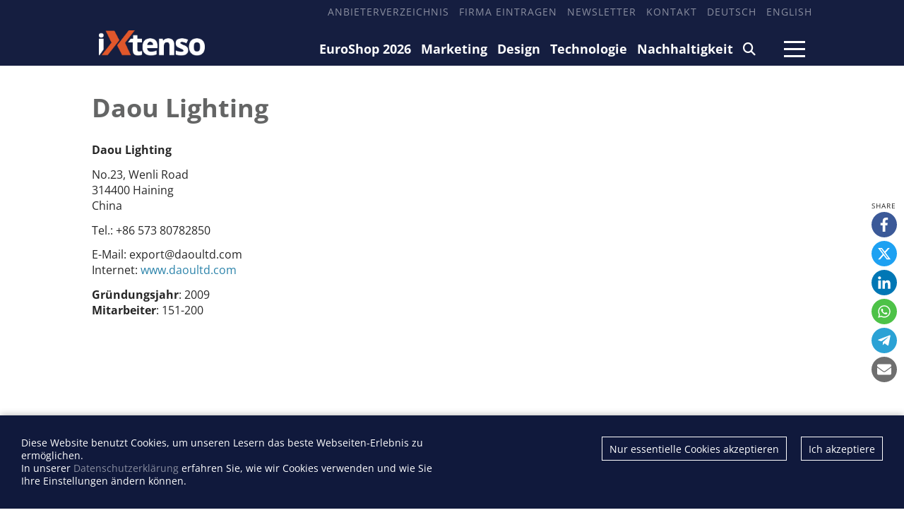

--- FILE ---
content_type: text/html; charset=utf-8
request_url: https://ixtenso.de/manufacturer/5155-daou-lighting.html
body_size: 4146
content:
<!DOCTYPE html>

<html lang="de">

    <head>

        <meta charset="UTF-8">

        <meta name="viewport" content="width=device-width, initial-scale=1, maximum-scale=1">

        <meta name="theme-color" content="#171D3E">

        <link rel="icon" type="image/png" href="/styles/images/favicon.png">

        <link href="https://assets.webjazz.de/fontawesome-pro-6/css/all.css" rel="stylesheet" type="text/css">

        <meta name="generator" content="WebJazz - swinging solutions (www.webjazz.de)">
<meta name="revisit-after" content="5">
<meta name="robots" content="index, follow">
<link href="/webjazz/lib9/styles.css.php?mod=1742418462" rel="stylesheet" type="text/css">
<script src="/webjazz/lib9/scripts.js.php?mod=1738015498" defer="defer"></script>
<script src="/scripts/swiper/swiper-bundle.min.js?mod=1729017248" defer="defer"></script>
<link rel="alternate" href="https://ixtenso.com/anbieter/5155-daou-lighting.html" hreflang="en">


        

        

        <title>Daou Lighting - iXtenso – retail trends @ iXtenso – retail trends</title>

    </head>



    <body>

    

        <header>

            <div class="content">

                <nav class="top">

                    <ul>

                        <li><a href="/anbieter" target="_self">Anbieterverzeichnis</a></li>
<li><a href="/register" target="_self">Firma eintragen</a></li>
<li><a href="/newsletter/subscribe/" target="_self">Newsletter</a></li>
<li><a href="/seite/kontakt/" target="_self">Kontakt</a></li>
<li><a href="https://ixtenso.de" target="_self">Deutsch</a></li>
<li><a href="https://ixtenso.com/anbieter/5155-daou-lighting.html" target="_self">English</a></li>


                    </ul>

                </nav>

            </div>

            <div class="content">

                <a href="/" class="logo" title="">

                    <img src="/styles/images/logo-2025.png" alt="iXtenso Logo">

                </a>

                <nav class="main">

                    <ul>

                        <li><a href="/euroshop/" target="_self">EuroShop 2026</a></li>
<li><a href="/marketing/" target="_self">Marketing</a></li>
<li><a href="/design/" target="_self">Design</a></li>
<li><a href="/technologie/" target="_self">Technologie</a></li>
<li><a href="/nachhaltigkeit/" target="_self">Nachhaltigkeit</a></li>
<li><a href="/search/" target="_self"><i class="fa-solid fa-magnifying-glass"></i></a></li>


                    </ul>

                </nav>

                <a class="burger mobile-menu" href="">

                    <span></span>

                    <span></span>

                    <span></span>

                </a>

            </div>

        </header>



        <main>

            

            

            <section class="manufacturer-view">
<div class="content">
<h1>Daou Lighting</h1>
<div class="manufacturer-facts"><div class="text-wrap"><p><strong>Daou Lighting</strong></p><p>No.23, Wenli Road<br />314400 Haining<br />China<br /></p><p><span class="label">Tel.:</span> +86 573 80782850<br /></p><p><span class="label">E-Mail:</span> export@daoultd.com<br /><span class="label">Internet:</span> <a href="https://www.daoultd.com" target="_blank">www.daoultd.com</a></p><p><b>Gründungsjahr</b>: 2009<br /><b>Mitarbeiter</b>: 151-200<br /></p>
</div>
</div>
</div>
</section>
<section class="manufacturer-stories-view">
<div class="content">
</div>
</section>


        </main>



        <div class="fixed-share-buttons">

            <ul class="wj-share-buttons"><li class='wj-share-facebook'><a target='_blank' title='Share on facebook' href='https://facebook.com/sharer/sharer.php?u=https%3A%2F%2Fixtenso.de%2Fmanufacturer%2F5155-daou-lighting.html'><svg xmlns="http://www.w3.org/2000/svg" viewBox="0 0 264 512"><path d="M76.7 512V283H0v-91h76.7v-71.7C76.7 42.4 124.3 0 193.8 0c33.3 0 61.9 2.5 70.2 3.6V85h-48.2c-37.8 0-45.1 18-45.1 44.3V192H256l-11.7 91h-73.6v229"></path></svg></a></li><li class='wj-share-twitter'><a target='_blank' title='Share on twitter' href='https://twitter.com/intent/tweet/?text=&amp;url=https%3A%2F%2Fixtenso.de%2Fmanufacturer%2F5155-daou-lighting.html'><svg xmlns="http://www.w3.org/2000/svg" viewBox="0 0 512 512"><!--! Font Awesome Pro 6.4.2 by @fontawesome - https://fontawesome.com License - https://fontawesome.com/license (Commercial License) Copyright 2023 Fonticons, Inc. --><path d="M389.2 48h70.6L305.6 224.2 487 464H345L233.7 318.6 106.5 464H35.8L200.7 275.5 26.8 48H172.4L272.9 180.9 389.2 48zM364.4 421.8h39.1L151.1 88h-42L364.4 421.8z"/></svg></a></li><li class='wj-share-linkedin'><a target='_blank' title='Share on Linked-in' href='https://www.linkedin.com/shareArticle?mini=true&amp;url=https%3A%2F%2Fixtenso.de%2Fmanufacturer%2F5155-daou-lighting.html&amp;title=&amp;summary=&amp;source='><svg xmlns="http://www.w3.org/2000/svg" viewBox="0 0 448 512"><path d="M100.3 480H7.4V180.9h92.9V480zM53.8 140.1C24.1 140.1 0 115.5 0 85.8 0 56.1 24.1 32 53.8 32c29.7 0 53.8 24.1 53.8 53.8 0 29.7-24.1 54.3-53.8 54.3zM448 480h-92.7V334.4c0-34.7-.7-79.2-48.3-79.2-48.3 0-55.7 37.7-55.7 76.7V480h-92.8V180.9h89.1v40.8h1.3c12.4-23.5 42.7-48.3 87.9-48.3 94 0 111.3 61.9 111.3 142.3V480z"></path></svg></a></li><li class='wj-share-whatsapp'><a target='_blank' title='Share on WhatsApp' href='whatsapp://send?text=%20https%3A%2F%2Fixtenso.de%2Fmanufacturer%2F5155-daou-lighting.html'><svg xmlns="http://www.w3.org/2000/svg" viewBox="0 0 448 512"><path d="M380.9 97.1C339 55.1 283.2 32 223.9 32c-122.4 0-222 99.6-222 222 0 39.1 10.2 77.3 29.6 111L0 480l117.7-30.9c32.4 17.7 68.9 27 106.1 27h.1c122.3 0 224.1-99.6 224.1-222 0-59.3-25.2-115-67.1-157zm-157 341.6c-33.2 0-65.7-8.9-94-25.7l-6.7-4-69.8 18.3L72 359.2l-4.4-7c-18.5-29.4-28.2-63.3-28.2-98.2 0-101.7 82.8-184.5 184.6-184.5 49.3 0 95.6 19.2 130.4 54.1 34.8 34.9 56.2 81.2 56.1 130.5 0 101.8-84.9 184.6-186.6 184.6zm101.2-138.2c-5.5-2.8-32.8-16.2-37.9-18-5.1-1.9-8.8-2.8-12.5 2.8-3.7 5.6-14.3 18-17.6 21.8-3.2 3.7-6.5 4.2-12 1.4-32.6-16.3-54-29.1-75.5-66-5.7-9.8 5.7-9.1 16.3-30.3 1.8-3.7.9-6.9-.5-9.7-1.4-2.8-12.5-30.1-17.1-41.2-4.5-10.8-9.1-9.3-12.5-9.5-3.2-.2-6.9-.2-10.6-.2-3.7 0-9.7 1.4-14.8 6.9-5.1 5.6-19.4 19-19.4 46.3 0 27.3 19.9 53.7 22.6 57.4 2.8 3.7 39.1 59.7 94.8 83.8 35.2 15.2 49 16.5 66.6 13.9 10.7-1.6 32.8-13.4 37.4-26.4 4.6-13 4.6-24.1 3.2-26.4-1.3-2.5-5-3.9-10.5-6.6z"></path></svg></a></li><li class='wj-share-telegram'><a target='_blank' title='Share on Telegram' href='https://telegram.me/share/url?text=&amp;url=https%3A%2F%2Fixtenso.de%2Fmanufacturer%2F5155-daou-lighting.html'><svg xmlns="http://www.w3.org/2000/svg" viewBox="0 0 448 512"><path d="M446.7 98.6l-67.6 318.8c-5.1 22.5-18.4 28.1-37.3 17.5l-103-75.9-49.7 47.8c-5.5 5.5-10.1 10.1-20.7 10.1l7.4-104.9 190.9-172.5c8.3-7.4-1.8-11.5-12.9-4.1L117.8 284 16.2 252.2c-22.1-6.9-22.5-22.1 4.6-32.7L418.2 66.4c18.4-6.9 34.5 4.1 28.5 32.2z"></path></svg></a></li><li class='wj-share-mail'><a target='_blank' title='Share via e-mail' href='mailto:?body=%0A%0Ahttps%3A%2F%2Fixtenso.de%2Fmanufacturer%2F5155-daou-lighting.html'><svg xmlns="http://www.w3.org/2000/svg" viewBox="0 0 512 512"><path d="M502.3 190.8c3.9-3.1 9.7-.2 9.7 4.7V400c0 26.5-21.5 48-48 48H48c-26.5 0-48-21.5-48-48V195.6c0-5 5.7-7.8 9.7-4.7 22.4 17.4 52.1 39.5 154.1 113.6 21.1 15.4 56.7 47.8 92.2 47.6 35.7.3 72-32.8 92.3-47.6 102-74.1 131.6-96.3 154-113.7zM256 320c23.2.4 56.6-29.2 73.4-41.4 132.7-96.3 142.8-104.7 173.4-128.7 5.8-4.5 9.2-11.5 9.2-18.9v-19c0-26.5-21.5-48-48-48H48C21.5 64 0 85.5 0 112v19c0 7.4 3.4 14.3 9.2 18.9 30.6 23.9 40.7 32.4 173.4 128.7 16.8 12.2 50.2 41.8 73.4 41.4z"></path></svg></a></li></ul>

        </div>



        <footer id="footer">

            <div class='content'><div class='social'><a href="https://www.linkedin.com/company/10913434/" target='_blank'><i class="fa-brands fa-linkedin-in"></i></a><a href="https://www.facebook.com/iXtenso" target='_blank'><i class="fa-brands fa-facebook-f"></i></a></div><div class="footer-description"><h4>iXtenso</h4><p>iXtenso &ndash; Das Onlinemagazin f&uuml;r Einzelhandel &ndash; liefert praxisnahe Tipps und innovative L&ouml;sungen f&uuml;r die Herausforderungen von heute und morgen. Als unabh&auml;ngige Plattform verbindet iXtenso Anbieter*innen und Anwender*innen aus den Bereichen Technologie, Marketing, Design und Logistik und beh&auml;lt dabei auch Nachhaltigkeit im Blick. H&auml;ndler*innen finden hier nicht nur aktuelle Entwicklungen, sondern auch Inspiration durch Expertenmeinungen und Erfolgsgeschichten. Mit einem lebendigen Schreibstil und relevantem Content f&ouml;rdert das Magazin den Austausch innerhalb der Retail-Community. Ob digitale Trends oder praktische Alltagstipps &ndash; iXtenso macht Wissen f&uuml;r den Handel zug&auml;nglich.<br><br></p></div><div class='flex'><div class='item'><ul><li><a href="/anbieter/" target="_self">Anbieterverzeichnis</a></li>
<li><a href="/register/" target="_self">Firma eintragen</a></li>
</ul></div><div class='item'><ul><li><a href="https://mediadaten.ixtenso.de" target="_blank">Mediadaten</a></li>
</ul></div><div class='item'><ul><li><a href="/seite/kontakt/" target="_self">Kontakt</a></li>
<li><a href="/seite/impressum/" target="_self">Impressum</a></li>
<li><a href="/seite/datenschutz/" target="_self">Datenschutz</a></li>
</ul></div></div></div>

        </footer>

        <div id="sidr">

            <ul>

                <li><a href="/euroshop/" target="_self">EuroShop 2026</a></li>
<li><a href="/marketing/" target="_self">Marketing</a></li>
<li><a href="/design/" target="_self">Design</a></li>
<li><a href="/technologie/" target="_self">Technologie</a></li>
<li><a href="/nachhaltigkeit/" target="_self">Nachhaltigkeit</a></li>
<li><a href="/search/" target="_self"><i class="fa-solid fa-magnifying-glass"></i></a></li>


            </ul>

            <ul>

                <li><a href="https://mediadaten.ixtenso.de" target="_blank">Mediadaten</a></li>
<li><a href="/search/index.html" target="_self">Suchen</a></li>
<li><a href="/newsletter/subscribe/" target="_self">Newsletter</a></li>
<li><a href="/anbieter" target="_self">Anbieterverzeichnis</a></li>
<li><a href="/register/" target="_self">Firma eintragen</a></li>
<li><a href="https://ixtenso.com/anbieter/5155-daou-lighting.html" target="_self">English</a></li>


            </ul>

        </div>

        <div id="sidr-body-overlay"></div>



        <script>
function track_impressions () {
var impressions = {};
var clicks = {};
clicks.manufacturer = [];
clicks.manufacturer.push('5155');
var data = {impressions: impressions, clicks: clicks};
$.post({
url: '/track/',
data: data,
success: function(data) {console.log(data);},
});
}
</script>


        <div id="cookie-message">
<p>Diese Website benutzt Cookies, um unseren Lesern das beste Webseiten-Erlebnis zu ermöglichen. <br>In unserer  <a href='/seite/datenschutz.html'>Datenschutzerklärung</a> erfahren Sie, wie wir Cookies verwenden und wie Sie Ihre Einstellungen ändern können.</p><div class="button-wrapper"><a href='' class='cookies-accepted'>Ich akzeptiere</a><a href='' class='cookies-denied'>Nur essentielle Cookies akzeptieren</a></div></div>

        <script>var _paq = window._paq || [];
_paq.push(["setDoNotTrack", true]);
_paq.push(["setVisitorCookieTimeout", 0]);
_paq.push(["setReferralCookieTimeout", 0]);
_paq.push(["setSessionCookieTimeout", 0]);
_paq.push(["trackPageView"]);
_paq.push(["enableLinkTracking"]);
(function() {
var u="https://stats.webjazz.de/piwik/";
_paq.push(["setTrackerUrl", u + "matomo.php"]);
_paq.push(["setSiteId", "32"]);
var d=document, g=d.createElement('script'), s=d.getElementsByTagName('script')[0];
g.type='text/javascript'; g.async=true; g.defer=true; g.src=u+'matomo.js'; s.parentNode.insertBefore(g,s);
})();
</script>
<script>
function wj_init_deferred () {
track_impressions();
}
</script>




    </body>

</html>